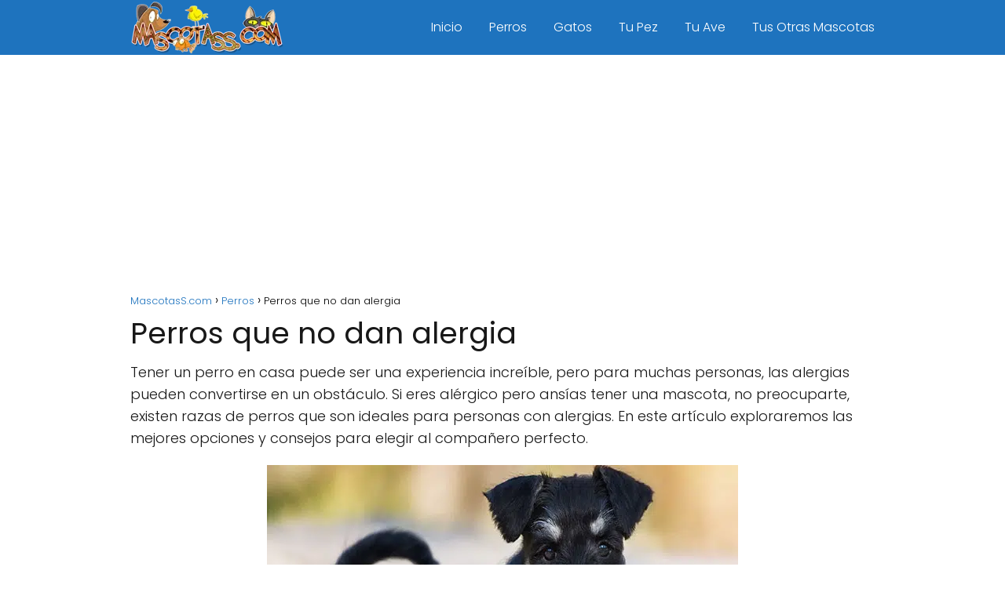

--- FILE ---
content_type: text/html; charset=UTF-8
request_url: https://mascotass.com/como-prevenir-la-alergia-de-los-perro/
body_size: 13816
content:
<!DOCTYPE html>

<html lang="es" prefix="og: https://ogp.me/ns#" >
	
<head>
	
<meta charset="UTF-8">
<meta name="viewport" content="width=device-width, initial-scale=1.0, maximum-scale=2.0">

<!-- Optimización en motores de búsqueda por Rank Math PRO -  https://rankmath.com/ -->
<title>Perros que no dan alergia</title>
<meta name="description" content="Tener un perro en casa puede ser una experiencia increíble, pero para muchas personas, las alergias pueden convertirse en un obstáculo. Si eres alérgico pero"/>
<meta name="robots" content="follow, index, max-snippet:-1, max-video-preview:-1, max-image-preview:large"/>
<link rel="canonical" href="https://mascotass.com/como-prevenir-la-alergia-de-los-perro/" />
<meta property="og:locale" content="es_ES" />
<meta property="og:type" content="article" />
<meta property="og:title" content="Perros que no dan alergia" />
<meta property="og:description" content="Tener un perro en casa puede ser una experiencia increíble, pero para muchas personas, las alergias pueden convertirse en un obstáculo. Si eres alérgico pero" />
<meta property="og:url" content="https://mascotass.com/como-prevenir-la-alergia-de-los-perro/" />
<meta property="og:site_name" content="MascotasS.com" />
<meta property="article:publisher" content="https://www.facebook.com/MascotassWeb/" />
<meta property="article:section" content="Adopta una mascota" />
<meta property="og:updated_time" content="2025-02-21T21:33:13-06:00" />
<meta property="og:image" content="https://mascotass.com/wp-content/uploads/2011/04/Perros-que-no-dan-alergia.png" />
<meta property="og:image:secure_url" content="https://mascotass.com/wp-content/uploads/2011/04/Perros-que-no-dan-alergia.png" />
<meta property="og:image:width" content="200" />
<meta property="og:image:height" content="200" />
<meta property="og:image:alt" content="Perros que no dan alergia" />
<meta property="og:image:type" content="image/png" />
<meta property="article:published_time" content="2019-06-28T07:00:31-06:00" />
<meta property="article:modified_time" content="2025-02-21T21:33:13-06:00" />
<meta name="twitter:card" content="summary_large_image" />
<meta name="twitter:title" content="Perros que no dan alergia" />
<meta name="twitter:description" content="Tener un perro en casa puede ser una experiencia increíble, pero para muchas personas, las alergias pueden convertirse en un obstáculo. Si eres alérgico pero" />
<meta name="twitter:image" content="https://mascotass.com/wp-content/uploads/2011/04/Perros-que-no-dan-alergia.png" />
<meta name="twitter:label1" content="Escrito por" />
<meta name="twitter:data1" content="MascotasS" />
<meta name="twitter:label2" content="Tiempo de lectura" />
<meta name="twitter:data2" content="2 minutos" />
<script type="application/ld+json" class="rank-math-schema-pro">{"@context":"https://schema.org","@graph":[{"@type":["Person","Organization"],"@id":"https://mascotass.com/#person","name":"MascotasS.com","sameAs":["https://www.facebook.com/MascotassWeb/"],"logo":{"@type":"ImageObject","@id":"https://mascotass.com/#logo","url":"https://mascotass.com/wp-content/uploads/2012/11/MascotasS.png","contentUrl":"https://mascotass.com/wp-content/uploads/2012/11/MascotasS.png","caption":"MascotasS.com","inLanguage":"es","width":"195","height":"70"},"image":{"@type":"ImageObject","@id":"https://mascotass.com/#logo","url":"https://mascotass.com/wp-content/uploads/2012/11/MascotasS.png","contentUrl":"https://mascotass.com/wp-content/uploads/2012/11/MascotasS.png","caption":"MascotasS.com","inLanguage":"es","width":"195","height":"70"}},{"@type":"WebSite","@id":"https://mascotass.com/#website","url":"https://mascotass.com","name":"MascotasS.com","publisher":{"@id":"https://mascotass.com/#person"},"inLanguage":"es"},{"@type":"ImageObject","@id":"https://mascotass.com/wp-content/uploads/2011/04/Perros-que-no-dan-alergia.png","url":"https://mascotass.com/wp-content/uploads/2011/04/Perros-que-no-dan-alergia.png","width":"200","height":"200","inLanguage":"es"},{"@type":"WebPage","@id":"https://mascotass.com/como-prevenir-la-alergia-de-los-perro/#webpage","url":"https://mascotass.com/como-prevenir-la-alergia-de-los-perro/","name":"Perros que no dan alergia","datePublished":"2019-06-28T07:00:31-06:00","dateModified":"2025-02-21T21:33:13-06:00","isPartOf":{"@id":"https://mascotass.com/#website"},"primaryImageOfPage":{"@id":"https://mascotass.com/wp-content/uploads/2011/04/Perros-que-no-dan-alergia.png"},"inLanguage":"es"},{"@type":"Person","@id":"https://mascotass.com/author/mascotass/","name":"MascotasS","url":"https://mascotass.com/author/mascotass/","image":{"@type":"ImageObject","@id":"https://secure.gravatar.com/avatar/bc57e6e788e79f2ccf2fab6a3ed77ebba7713577a02600d7b89cc30938f30e2f?s=96&amp;d=wavatar&amp;r=g","url":"https://secure.gravatar.com/avatar/bc57e6e788e79f2ccf2fab6a3ed77ebba7713577a02600d7b89cc30938f30e2f?s=96&amp;d=wavatar&amp;r=g","caption":"MascotasS","inLanguage":"es"},"sameAs":["https://mascotass.com"]},{"@type":"BlogPosting","headline":"Perros que no dan alergia","datePublished":"2019-06-28T07:00:31-06:00","dateModified":"2025-02-21T21:33:13-06:00","author":{"@id":"https://mascotass.com/author/mascotass/","name":"MascotasS"},"publisher":{"@id":"https://mascotass.com/#person"},"description":"Tener un perro en casa puede ser una experiencia incre\u00edble, pero para muchas personas, las alergias pueden convertirse en un obst\u00e1culo. Si eres al\u00e9rgico pero","name":"Perros que no dan alergia","@id":"https://mascotass.com/como-prevenir-la-alergia-de-los-perro/#richSnippet","isPartOf":{"@id":"https://mascotass.com/como-prevenir-la-alergia-de-los-perro/#webpage"},"image":{"@id":"https://mascotass.com/wp-content/uploads/2011/04/Perros-que-no-dan-alergia.png"},"inLanguage":"es","mainEntityOfPage":{"@id":"https://mascotass.com/como-prevenir-la-alergia-de-los-perro/#webpage"}}]}</script>
<!-- /Plugin Rank Math WordPress SEO -->

<link rel='dns-prefetch' href='//www.googletagmanager.com' />
<link rel="alternate" type="application/rss+xml" title="MascotasS.com &raquo; Feed" href="https://mascotass.com/feed/" />
<link rel="alternate" type="application/rss+xml" title="MascotasS.com &raquo; Feed de los comentarios" href="https://mascotass.com/comments/feed/" />
<link rel="alternate" type="application/rss+xml" title="MascotasS.com &raquo; Comentario Perros que no dan alergia del feed" href="https://mascotass.com/como-prevenir-la-alergia-de-los-perro/feed/" />
<link rel="alternate" title="oEmbed (JSON)" type="application/json+oembed" href="https://mascotass.com/wp-json/oembed/1.0/embed?url=https%3A%2F%2Fmascotass.com%2Fcomo-prevenir-la-alergia-de-los-perro%2F" />
<link rel="alternate" title="oEmbed (XML)" type="text/xml+oembed" href="https://mascotass.com/wp-json/oembed/1.0/embed?url=https%3A%2F%2Fmascotass.com%2Fcomo-prevenir-la-alergia-de-los-perro%2F&#038;format=xml" />
<style id='wp-img-auto-sizes-contain-inline-css' type='text/css'>
img:is([sizes=auto i],[sizes^="auto," i]){contain-intrinsic-size:3000px 1500px}
/*# sourceURL=wp-img-auto-sizes-contain-inline-css */
</style>

<style id='classic-theme-styles-inline-css' type='text/css'>
/*! This file is auto-generated */
.wp-block-button__link{color:#fff;background-color:#32373c;border-radius:9999px;box-shadow:none;text-decoration:none;padding:calc(.667em + 2px) calc(1.333em + 2px);font-size:1.125em}.wp-block-file__button{background:#32373c;color:#fff;text-decoration:none}
/*# sourceURL=/wp-includes/css/classic-themes.min.css */
</style>
<link rel='stylesheet' id='asap-style-css' href='https://mascotass.com/wp-content/themes/mascotass/assets/css/main.min.css?ver=02140425' type='text/css' media='all' />
<style id='asap-style-inline-css' type='text/css'>
body {font-family: 'Poppins', sans-serif !important;background: #FFFFFF;font-weight: 300 !important;}h1,h2,h3,h4,h5,h6 {font-family: 'Poppins', sans-serif !important;font-weight: 400;line-height: 1.3;}h1 {color:#181818}h2,h5,h6{color:#181818}h3{color:#181818}h4{color:#181818}.home-categories .article-loop:hover h3,.home-categories .article-loop:hover p {color:#181818 !important;}.grid-container .grid-item h2 {font-family: 'Poppins', sans-serif !important;font-weight: 700;font-size: 25px !important;line-height: 1.3;}.design-3 .grid-container .grid-item h2,.design-3 .grid-container .grid-item h2 {font-size: 25px !important;}.home-categories h2 {font-family: 'Poppins', sans-serif !important;font-weight: 700;font-size: calc(25px - 4px) !important;line-height: 1.3;}.home-categories .featured-post h3 {font-family: 'Poppins', sans-serif !important;font-weight: 700 !important;font-size: 25px !important;line-height: 1.3;}.home-categories .article-loop h3,.home-categories .regular-post h3 {font-family: 'Poppins', sans-serif !important;font-weight: 300 !important;}.home-categories .regular-post h3 {font-size: calc(18px - 1px) !important;}.home-categories .article-loop h3,.design-3 .home-categories .regular-post h3 {font-size: 18px !important;}.article-loop p,.article-loop h2,.article-loop h3,.article-loop h4,.article-loop span.entry-title, .related-posts p,.last-post-sidebar p,.woocommerce-loop-product__title {font-family: 'Poppins', sans-serif !important;font-size: 18px !important;font-weight: 300 !important;}.article-loop-featured p,.article-loop-featured h2,.article-loop-featured h3 {font-family: 'Poppins', sans-serif !important;font-size: 18px !important;font-weight: bold !important;}.article-loop .show-extract p,.article-loop .show-extract span {font-family: 'Poppins', sans-serif !important;font-weight: 300 !important;}.home-categories .content-area .show-extract p {font-size: calc(18px - 2px) !important;}a {color: #1e73be;}.the-content .post-index span,.des-category .post-index span {font-size:18px;}.the-content .post-index li,.the-content .post-index a,.des-category .post-index li,.des-category .post-index a,.comment-respond > p > span > a,.asap-pros-cons-title span,.asap-pros-cons ul li span,.woocommerce #reviews #comments ol.commentlist li .comment-text p,.woocommerce #review_form #respond p,.woocommerce .comment-reply-title,.woocommerce form .form-row label, .woocommerce-page form .form-row label {font-size: calc(18px - 2px);}.content-tags a,.tagcloud a {border:1px solid #1e73be;}.content-tags a:hover,.tagcloud a:hover {color: #1e73be99;}p,.the-content ul li,.the-content ol li,.content-wc ul li.content-wc ol li {color: #181818;font-size: 18px;line-height: 1.6;}.comment-author cite,.primary-sidebar ul li a,.woocommerce ul.products li.product .price,span.asap-author,.content-cluster .show-extract span,.home-categories h2 a {color: #181818;}.comment-body p,#commentform input,#commentform textarea{font-size: calc(18px - 2px);}.social-title,.primary-sidebar ul li a {font-size: calc(18px - 3px);}.breadcrumb a,.breadcrumb span,.woocommerce .woocommerce-breadcrumb {font-size: calc(18px - 5px);}.content-footer p,.content-footer li,.content-footer .widget-bottom-area,.search-header input:not([type=submit]):not([type=radio]):not([type=checkbox]):not([type=file]) {font-size: calc(18px - 4px) !important;}.search-header input:not([type=submit]):not([type=radio]):not([type=checkbox]):not([type=file]) {border:1px solid #FFFFFF26 !important;}h1 {font-size: 38px;}.archive .content-loop h1 {font-size: calc(38px - 2px);}.asap-hero h1 {font-size: 32px;}h2 {font-size: 32px;}h3 {font-size: 28px;}h4 {font-size: 23px;}.site-header,#cookiesbox {background: #1e73be;}.site-header-wc a span.count-number {border:1px solid #FFFFFF;}.content-footer {background: #2471a3;}.comment-respond > p,.area-comentarios ol > p,.error404 .content-loop p + p,.search .content-loop .search-home + p {border-bottom:1px solid #1e73be}.home-categories h2:after {background: #1e73be}.pagination a,.nav-links a,.woocommerce #respond input#submit,.woocommerce a.button, .woocommerce button.button,.woocommerce input.button,.woocommerce #respond input#submit.alt,.woocommerce a.button.alt,.woocommerce button.button.alt,.woocommerce input.button.alt,.wpcf7-form input.wpcf7-submit,.woocommerce-pagination .page-numbers a,.woocommerce-pagination .page-numbers span {background: #1e73be;color: #FFFFFF !important;}.woocommerce div.product .woocommerce-tabs ul.tabs li.active {border-bottom: 2px solid #1e73be;}.pagination a:hover,.nav-links a:hover,.woocommerce-pagination .page-numbers a:hover,.woocommerce-pagination .page-numbers span:hover {background: #1e73beB3;}.woocommerce-pagination .page-numbers .current {background: #FFFFFF;color: #181818 !important;}.article-loop a span.entry-title{color:#181818 !important;}.article-loop a:hover p,.article-loop a:hover h2,.article-loop a:hover h3,.article-loop a:hover span.entry-title,.home-categories-h2 h2 a:hover {color: #1e73be !important;}.article-loop.custom-links a:hover span.entry-title,.asap-loop-horizontal .article-loop a:hover span.entry-title {color: #181818 !important;}#commentform input,#commentform textarea {border: 2px solid #1e73be;font-weight: 300 !important;}.content-loop,.content-loop-design {max-width: 980px;}.site-header-content,.site-header-content-top {max-width: 980px;}.content-footer {max-width: calc(980px - 32px); }.content-footer-social {background: #2471a31A;}.content-single {max-width: 980px;}.content-page {max-width: 980px;}.content-wc {max-width: 980px;}.reply a,.go-top {background: #1e73be;color: #FFFFFF;}.reply a {border: 2px solid #1e73be;}#commentform input[type=submit] {background: #1e73be;color: #FFFFFF;}.site-header a,header,header label,.site-name h1 {color: #FFFFFF;}.content-footer a,.content-footer p,.content-footer .widget-area,.content-footer .widget-content-footer-bottom {color: #FFFFFF;}header .line {background: #FFFFFF;}.site-logo img {max-width: 200px;width:100%;}.content-footer .logo-footer img {max-width: 160px;}.search-header {margin-left: 0px;}.primary-sidebar {width:300px;}p.sidebar-title {font-size:calc(18px + 1px);}.comment-respond > p,.area-comentarios ol > p,.asap-subtitle,.asap-subtitle p {font-size:calc(18px + 2px);}.popular-post-sidebar ol a {color:#181818;font-size:calc(18px - 2px);}.popular-post-sidebar ol li:before,.primary-sidebar div ul li:before {border-color: #1e73be;}.search-form input[type=submit] {background:#1e73be;}.search-form {border:2px solid #1e73be;}.sidebar-title:after {background:#1e73be;}.single-nav .nav-prev a:before, .single-nav .nav-next a:before {border-color:#1e73be;}.single-nav a {color:#181818;font-size:calc(18px - 3px);}.the-content .post-index {border-top:2px solid #1e73be;}.the-content .post-index #show-table {color:#1e73be;font-size: calc(18px - 3px);font-weight: 300;}.the-content .post-index .btn-show {font-size: calc(18px - 3px) !important;}.search-header form {width:200px;}.site-header .site-header-wc svg {stroke:#FFFFFF;}.item-featured {color:#FFFFFF;background:#e88330;}.item-new {color:#FFFFFF;background:#e83030;}.asap-style1.asap-popular ol li:before {border:1px solid #181818;}.asap-style2.asap-popular ol li:before {border:2px solid #1e73be;}.category-filters a.checked .checkbox {background-color: #1e73be; border-color: #1e73be;background-image: url('data:image/svg+xml;charset=UTF-8,<svg viewBox="0 0 16 16" fill="%23FFFFFF" xmlns="http://www.w3.org/2000/svg"><path d="M5.5 11.793l-3.646-3.647.708-.707L5.5 10.379l6.646-6.647.708.707-7.354 7.354z"/></svg>');}.category-filters a:hover .checkbox {border-color: #1e73be;}.design-2 .content-area.latest-post-container,.design-3 .regular-posts {grid-template-columns: repeat(4, 1fr);}.checkbox .check-table svg {stroke:#1e73be;}.article-content {height:196px;}.content-thin .content-cluster .article-content {height:160px !important;}.last-post-sidebar .article-content {height: 140px;margin-bottom: 8px}.related-posts .article-content {height: 120px;}.asap-box-design .related-posts .article-content {min-height:120px !important;}.asap-box-design .content-thin .content-cluster .article-content {heigth:160px !important;min-height:160px !important;}@media (max-width:1050px) { .last-post-sidebar .article-content,.related-posts .article-content {height: 150px !important}}@media (max-width: 480px) {.article-content {height: 180px}}@media (min-width:480px){.asap-box-design .article-content:not(.asap-box-design .last-post-sidebar .article-content) {min-height:196px;}.asap-loop-horizontal .content-thin .asap-columns-1 .content-cluster .article-image,.asap-loop-horizontal .content-thin .asap-columns-1 .content-cluster .article-content {height:100% !important;}.asap-loop-horizontal .asap-columns-1 .article-image:not(.asap-loop-horizontal .last-post-sidebar .asap-columns-1 .article-image), .asap-loop-horizontal .asap-columns-1 .article-content:not(.asap-loop-horizontal .last-post-sidebar .asap-columns-1 .article-content) {height:100% !important;}.asap-loop-horizontal .asap-columns-2 .article-image,.asap-loop-horizontal .asap-columns-2 .article-content,.asap-loop-horizontal .content-thin .asap-columns-2 .content-cluster .article-image,.asap-loop-horizontal .content-thin .asap-columns-2 .content-cluster .article-content {min-height:140px !important;height:100% !important;}.asap-loop-horizontal .asap-columns-3 .article-image,.asap-loop-horizontal .asap-columns-3 .article-content,.asap-loop-horizontal .content-thin .asap-columns-3 .content-cluster .article-image,.asap-loop-horizontal .content-thin .asap-columns-3 .content-cluster .article-content {min-height:120px !important;height:100% !important;}.asap-loop-horizontal .asap-columns-4 .article-image,.asap-loop-horizontal .asap-columns-4 .article-content,.asap-loop-horizontal .content-thin .asap-columns-4 .content-cluster .article-image,.asap-loop-horizontal .content-thin .asap-columns-4.content-cluster .article-content {min-height:100px !important;height:100% !important;}.asap-loop-horizontal .asap-columns-5 .article-image,.asap-loop-horizontal .asap-columns-5 .article-content,.asap-loop-horizontal .content-thin .asap-columns-5 .content-cluster .article-image,.asap-loop-horizontal .content-thin .asap-columns-5 .content-cluster .article-content {min-height:90px !important;height:100% !important;}}.article-loop .article-image,.article-loop a p,.article-loop img,.article-image-featured,input,textarea,a { transition:all .2s; }.article-loop:hover .article-image,.article-loop:hover img{transform:scale(1.05) }.the-content .post-index ul,.the-content .post-index ol {list-style: none;}.the-content .post-index li {margin-left: 14px !important;}.the-content .post-index .classh3, {margin-left:36px !important;}@media(max-width: 480px) {h1, .archive .content-loop h1 {font-size: calc(38px - 8px);}.asap-hero h1 {font-size: calc(32px - 8px);}h2 {font-size: calc(32px - 4px);}h3 {font-size: calc(28px - 4px);}}@media(min-width:1050px) {.content-thin {width: calc(95% - 300px);}#menu>ul {font-size: calc(18px - 2px);} #menu ul .menu-item-has-children:after {border: solid #FFFFFF;border-width: 0 2px 2px 0;}}@media(max-width:1050px) {#menu ul li .sub-menu li a:hover { color:#1e73be !important;}#menu ul>li ul>li>a{font-size: calc(18px - 2px);}} .asap-box-design .last-post-sidebar .article-content { min-height:140px;}.asap-box-design .last-post-sidebar .article-loop {margin-bottom:.85rem !important;} .asap-box-design .last-post-sidebar article:last-child { margin-bottom:2rem !important;}.asap-date-loop {font-size: calc(18px - 5px) !important;text-align:center;}.sticky {top: 22px !important;}.the-content h2:before,.the-content h2 span:before{margin-top: -20px;height: 20px;}header {position:relative !important;}@media (max-width: 1050px) {.content-single,.content-page {padding-top: 0 !important;}.content-loop {padding: 2rem;}.author .content-loop, .category .content-loop {padding: 1rem 2rem 2rem 2rem;}}.content-footer {padding:0;}.content-footer p {margin-bottom:0 !important;}.content-footer .widget-area,.content-footer .widget-bottom-area {margin-bottom: 0rem;padding:1rem;}.content-footer li:first-child:before {content: '';padding: 0;}.content-footer li:before {content: '|';padding: 0 7px 0 5px;color: #fff;opacity: .4;}.content-footer li {list-style-type: none;display: inline;font-size: 15px;}.content-footer .widget-title,.content-footer .widget-bottom-title {display: none;}.content-footer {background: #2471a3;}.content-footer-social {max-width: calc(980px - 32px);}@media (max-width: 1050px) {header label {width: 64px;height: 64px;position: fixed;padding:0;right: 1.5rem;bottom: 6rem;border-radius: 50%;-webkit-box-shadow: 0px 4px 8px 0px rgba(0,0,0,0.5);box-shadow: 0px 4px 8px 0px rgba(0,0,0,0.5);background-color: #fff;-webkit-transition: 300ms ease all;transition: 300ms ease all;z-index:101;display: flex; align-items: center;}.site-header-content {justify-content: center;}.line {background:#282828 !important;}.circle {margin:0 auto;width: 24px;height: 24px;}#menu {top:0;margin-top:0;}}.search-header input {background:#FFFFFF !important;}.search-header button.s-btn,.search-header input::placeholder {color: #484848 !important;opacity:1 !important;}.search-header button.s-btn:hover {opacity:.7 !important;}.search-header input:not([type=submit]):not([type=radio]):not([type=checkbox]):not([type=file]) {border-color: #FFFFFF !important;}@media(min-width:768px) {.design-1 .grid-container .grid-item.item-2 h2,.design-1 .grid-container .grid-item.item-4 h2 {font-size: calc(25px - 8px) !important;}}@media (max-width: 768px) {.woocommerce ul.products[class*="columns-"] li.product,.woocommerce-page ul.products[class*="columns-"] li.product {width: 50% !important;}}
/*# sourceURL=asap-style-inline-css */
</style>
<script type="3aefa5fa1b5a4e5d91d06874-text/javascript" src="https://mascotass.com/wp-includes/js/jquery/jquery.min.js?ver=3.7.1" id="jquery-core-js"></script>
<script type="3aefa5fa1b5a4e5d91d06874-text/javascript" src="https://mascotass.com/wp-includes/js/jquery/jquery-migrate.min.js?ver=3.4.1" id="jquery-migrate-js"></script>

<!-- Fragmento de código de la etiqueta de Google (gtag.js) añadida por Site Kit -->
<!-- Fragmento de código de Google Analytics añadido por Site Kit -->
<script type="3aefa5fa1b5a4e5d91d06874-text/javascript" src="https://www.googletagmanager.com/gtag/js?id=GT-WR9FWPV" id="google_gtagjs-js" async></script>
<script type="3aefa5fa1b5a4e5d91d06874-text/javascript" id="google_gtagjs-js-after">
/* <![CDATA[ */
window.dataLayer = window.dataLayer || [];function gtag(){dataLayer.push(arguments);}
gtag("set","linker",{"domains":["mascotass.com"]});
gtag("js", new Date());
gtag("set", "developer_id.dZTNiMT", true);
gtag("config", "GT-WR9FWPV");
//# sourceURL=google_gtagjs-js-after
/* ]]> */
</script>

<link rel='shortlink' href='https://mascotass.com/?p=8853' />

	<style>
/* Estilos base */
.woocommerce-tabs .enlazatom-content {margin-top:3rem !important;}
.enlazatom-content {margin-bottom:3rem;margin-top:1rem;}
.enlazatom-content div.enlazatom-a-plane {margin:16px 0;}
.enlazatom-show-plane {margin-top: 22px;margin-bottom: 22px;}
.enlazatom-show-plane div {display: inline !important;}
.enlazatom-show-plane span, span.enlazatom-title-box {font-weight: bold;}
.enlazatom-title-box {font-weight:bold;margin-bottom:16px !important;display: block;}

/* Estilos base de enlaces */
.enlazatom-show-box span, .enlazatom-show-plane span, .enlazatom-show-plane a, 
.enlazatom-a-plane a, span.enlazatom-title-box, a.enlazatom-a-plane {
	font-size:17px;
	word-break: break-word;
}

.enlazatom-show-box {
	background:#fafafa !important;
	color:#181818 !important;
	border-radius:5px !important;
	display:flex;
	overflow:hidden !important;
	margin-bottom:22px;
	align-items: center;
	padding:0 1rem 0 0;
	line-height:1.4;
	position:relative;
	text-decoration:none !important;
	transition: all 0.3s ease;
	box-shadow:0 2px 4px rgba(0,0,0,15%);	padding-right:90px !important;}

.enlazatom-show-box:hover {
	background:#fafafaB3 !important;
	text-decoration:none;
}

.enlazatom-show-box span {padding:20px;}

.enlazatom-show-box img {
	max-width:100px;
	border:none !important;
	margin-right:5px;
}

/* Botón CTA */
.enlazatom-show-box div.btn {
	background:#eaeaea !important;
	border: none;
	font-weight: 700;
	width: 80px;
	height: 100%;
	min-height:60px;
	position: absolute;
	right: 0;
	top: 0;
	text-align:center;
	display: flex;
	align-items: center;
	justify-content: center;
}

.enlazatom-show-box:hover div.btn {
	background:#eaeaeaB3 !important;
}

.chevron::before {
	border-style: solid;
	border-width: 0.25em 0.25em 0 0;
	content: '';
	display: inline-block;
	height: 0.45em;
	position: relative;
	transform: rotate(-45deg);
	width: 0.45em;
	margin-left:-2px;
	color:#181818 !important;
}

.chevron.right:before {
	left: 0;
	transform: rotate(45deg);
}

/* ========================================
   ESTILO: CARD VERTICAL
   ======================================== */
/* Grid para las cards */
.enlazatom-content.enlazatom-grid-cards {
	display: grid;
	grid-template-columns: repeat(3, 1fr);
	gap: 24px;
	margin-bottom: 3rem;
}

.enlazatom-show-box.enlazatom-style-card {
	flex-direction: column;
	max-width: 100%;
	width: 100%;
	padding: 0 !important;
	transition: transform 0.3s ease, box-shadow 0.3s ease;
}

.enlazatom-show-box.enlazatom-style-card:hover {
	transform: translateY(-5px);
	box-shadow: 0 10px 25px rgba(0,0,0,0.2) !important;
}

.enlazatom-show-box.enlazatom-style-card img {
	max-width: 100%;
	width: 100%;
	height: 200px;
	object-fit: cover;
	margin: 0 !important;
	border-radius: 5px 5px 0 0;
}

.enlazatom-show-box.enlazatom-style-card span {
	padding: 20px;
	text-align: center;
	flex: 1;
	display: block;
}

.enlazatom-show-box.enlazatom-style-card div.btn {
	position: relative;
	width: 100%;
	height: 50px;
	min-height: 50px;
	border-radius: 0 0 5px 5px;
	font-size: 14px;
	display: flex !important;
	align-items: center;
	justify-content: center;
	gap: 8px;
	padding: 0 20px;
}

.enlazatom-show-box.enlazatom-style-card div.btn::before {
	content: 'Ver más';
	font-weight: 600;
}

.enlazatom-show-box.enlazatom-style-card div.btn .chevron {
	display: none; /* Ocultar chevron en Card Vertical */
}

/* ========================================
   ESTILO: MODERN BADGE
   ======================================== */
.enlazatom-show-box.enlazatom-style-badge {
	padding: 24px !important;
	border-left: 5px solid #eaeaea;
	position: relative;
	overflow: visible !important;
	transition: all 0.3s ease;
	background: linear-gradient(135deg, #fafafa 0%, #fafafaE6 100%) !important;
}

.enlazatom-show-box.enlazatom-style-badge::before {
	content: '★ Relacionado';
	position: absolute;
	top: 12px;
	right: 12px;
	background: #eaeaea;
	color: #181818;
	padding: 5px 14px;
	border-radius: 20px;
	font-size: 11px;
	font-weight: bold;
	text-transform: uppercase;
	letter-spacing: 0.8px;
}

.enlazatom-show-box.enlazatom-style-badge:hover {
	border-left-width: 8px;
	padding-left: 21px !important;
	box-shadow: 0 6px 16px rgba(0,0,0,0.15) !important;
}

.enlazatom-show-box.enlazatom-style-badge img {
	width: 90px;
	height: 90px;
	border-radius: 50%;
	object-fit: cover;
	border: 3px solid #eaeaea;
	margin-right: 15px !important;
}

.enlazatom-show-box.enlazatom-style-badge span {
	padding-right: 120px; /* Espacio para el badge */
}

.enlazatom-show-box.enlazatom-style-badge div.btn {
	display: none !important; /* Badge no usa botón tradicional */
}

/* Responsive */
@media (max-width:768px) {
	.enlazatom-disable-image-mobile img, 
	.enlazatom-disable-cta-mobile .btn {
		display:none !important;
	}
	.enlazatom-show-box.enlazatom-disable-cta-mobile {
		padding-right: 20px !important;
	}
	/* Grid cards responsive: 1 columna en mobile */
	.enlazatom-content.enlazatom-grid-cards {
		grid-template-columns: 1fr;
	}
	.enlazatom-show-box.enlazatom-style-card {
		max-width: 100%;
	}
	.enlazatom-show-box.enlazatom-style-badge span {
		padding-right: 20px;
	}
	.enlazatom-show-box.enlazatom-style-badge::before {
		position: static;
		display: block;
		margin-bottom: 10px;
		width: fit-content;
	}
}

@media (min-width:769px) and (max-width:1024px) {
	/* Tablets: reducir a 2 columnas si tiene más */
	.enlazatom-content.enlazatom-grid-cards {
		grid-template-columns: repeat(2, 1fr);
	}
}
</style>

		<meta name="generator" content="Site Kit by Google 1.170.0" /><meta name="theme-color" content="#1e73be"><link rel="preload" as="image" href="https://mascotass.com/wp-content/uploads/2011/04/Perros-que-no-dan-alergia.png" imagesrcset="https://mascotass.com/wp-content/uploads/2011/04/Perros-que-no-dan-alergia.png.webp 200w, https://mascotass.com/wp-content/uploads/2011/04/Perros-que-no-dan-alergia-150x150.png.webp 150w" imagesizes="(max-width: 200px) 100vw, 200px" /><style>@font-face {
            font-family: "Poppins";
            font-style: normal;
            font-weight: 300;
            src: local(""),
            url("https://mascotass.com/wp-content/themes/mascotass/assets/fonts/poppins-300.woff2") format("woff2"),
            url("https://mascotass.com/wp-content/themes/mascotass/assets/fonts/poppins-300.woff") format("woff");
            font-display: swap;
        } @font-face {
            font-family: "Poppins";
            font-style: normal;
            font-weight: 700;
            src: local(""),
            url("https://mascotass.com/wp-content/themes/mascotass/assets/fonts/poppins-700.woff2") format("woff2"),
            url("https://mascotass.com/wp-content/themes/mascotass/assets/fonts/poppins-700.woff") format("woff");
            font-display: swap;
        } @font-face {
            font-family: "Poppins";
            font-style: normal;
            font-weight: 400;
            src: local(""),
            url("https://mascotass.com/wp-content/themes/mascotass/assets/fonts/poppins-400.woff2") format("woff2"),
            url("https://mascotass.com/wp-content/themes/mascotass/assets/fonts/poppins-400.woff") format("woff");
            font-display: swap;
        } </style>


    <!-- Schema: Organization -->
    
        <script type="application/ld+json">
    	{"@context":"http:\/\/schema.org","@type":"Organization","name":"MascotasS.com","alternateName":"Tu portal de Mascotas","url":"https:\/\/mascotass.com","logo":"https:\/\/mascotass.com\/wp-content\/uploads\/2012\/11\/MascotasS.png"}    </script>
    

    <!-- Schema: Article -->
                    <script type="application/ld+json">
            {"@context":"https:\/\/schema.org","@type":"Article","mainEntityOfPage":{"@type":"WebPage","@id":"https:\/\/mascotass.com\/como-prevenir-la-alergia-de-los-perro\/"},"headline":"Perros que no dan alergia","image":{"@type":"ImageObject","url":"https:\/\/mascotass.com\/wp-content\/uploads\/2011\/04\/Perros-que-no-dan-alergia.png"},"author":{"@type":"Person","name":"MascotasS","sameAs":"https:\/\/mascotass.com\/author\/mascotass\/"},"publisher":{"@type":"Organization","name":"MascotasS.com","logo":{"@type":"ImageObject","url":"https:\/\/mascotass.com\/wp-content\/uploads\/2012\/11\/MascotasS.png"}},"datePublished":"2019-06-28T07:00:31-06:00","dateModified":"2025-02-21T21:33:13-06:00"}        </script>
    


    <!-- Schema: Search -->
    
            <script type="application/ld+json">
            {"@context":"https:\/\/schema.org","@type":"WebSite","url":"https:\/\/mascotass.com","potentialAction":{"@type":"SearchAction","target":{"@type":"EntryPoint","urlTemplate":"https:\/\/mascotass.com\/?s={s}"},"query-input":"required name=s"}}        </script>
    



    <!-- Schema: Video -->
    
<script async src="https://pagead2.googlesyndication.com/pagead/js/adsbygoogle.js?client=ca-pub-4317965851485746" crossorigin="anonymous" type="3aefa5fa1b5a4e5d91d06874-text/javascript"></script><link rel="icon" href="https://mascotass.com/wp-content/uploads/2012/11/cropped-MascotasS-32x32.png" sizes="32x32" />
<link rel="icon" href="https://mascotass.com/wp-content/uploads/2012/11/cropped-MascotasS-192x192.png" sizes="192x192" />
<link rel="apple-touch-icon" href="https://mascotass.com/wp-content/uploads/2012/11/cropped-MascotasS-180x180.png" />
<meta name="msapplication-TileImage" content="https://mascotass.com/wp-content/uploads/2012/11/cropped-MascotasS-270x270.png" />
<style id='global-styles-inline-css' type='text/css'>
:root{--wp--preset--aspect-ratio--square: 1;--wp--preset--aspect-ratio--4-3: 4/3;--wp--preset--aspect-ratio--3-4: 3/4;--wp--preset--aspect-ratio--3-2: 3/2;--wp--preset--aspect-ratio--2-3: 2/3;--wp--preset--aspect-ratio--16-9: 16/9;--wp--preset--aspect-ratio--9-16: 9/16;--wp--preset--color--black: #000000;--wp--preset--color--cyan-bluish-gray: #abb8c3;--wp--preset--color--white: #ffffff;--wp--preset--color--pale-pink: #f78da7;--wp--preset--color--vivid-red: #cf2e2e;--wp--preset--color--luminous-vivid-orange: #ff6900;--wp--preset--color--luminous-vivid-amber: #fcb900;--wp--preset--color--light-green-cyan: #7bdcb5;--wp--preset--color--vivid-green-cyan: #00d084;--wp--preset--color--pale-cyan-blue: #8ed1fc;--wp--preset--color--vivid-cyan-blue: #0693e3;--wp--preset--color--vivid-purple: #9b51e0;--wp--preset--gradient--vivid-cyan-blue-to-vivid-purple: linear-gradient(135deg,rgb(6,147,227) 0%,rgb(155,81,224) 100%);--wp--preset--gradient--light-green-cyan-to-vivid-green-cyan: linear-gradient(135deg,rgb(122,220,180) 0%,rgb(0,208,130) 100%);--wp--preset--gradient--luminous-vivid-amber-to-luminous-vivid-orange: linear-gradient(135deg,rgb(252,185,0) 0%,rgb(255,105,0) 100%);--wp--preset--gradient--luminous-vivid-orange-to-vivid-red: linear-gradient(135deg,rgb(255,105,0) 0%,rgb(207,46,46) 100%);--wp--preset--gradient--very-light-gray-to-cyan-bluish-gray: linear-gradient(135deg,rgb(238,238,238) 0%,rgb(169,184,195) 100%);--wp--preset--gradient--cool-to-warm-spectrum: linear-gradient(135deg,rgb(74,234,220) 0%,rgb(151,120,209) 20%,rgb(207,42,186) 40%,rgb(238,44,130) 60%,rgb(251,105,98) 80%,rgb(254,248,76) 100%);--wp--preset--gradient--blush-light-purple: linear-gradient(135deg,rgb(255,206,236) 0%,rgb(152,150,240) 100%);--wp--preset--gradient--blush-bordeaux: linear-gradient(135deg,rgb(254,205,165) 0%,rgb(254,45,45) 50%,rgb(107,0,62) 100%);--wp--preset--gradient--luminous-dusk: linear-gradient(135deg,rgb(255,203,112) 0%,rgb(199,81,192) 50%,rgb(65,88,208) 100%);--wp--preset--gradient--pale-ocean: linear-gradient(135deg,rgb(255,245,203) 0%,rgb(182,227,212) 50%,rgb(51,167,181) 100%);--wp--preset--gradient--electric-grass: linear-gradient(135deg,rgb(202,248,128) 0%,rgb(113,206,126) 100%);--wp--preset--gradient--midnight: linear-gradient(135deg,rgb(2,3,129) 0%,rgb(40,116,252) 100%);--wp--preset--font-size--small: 13px;--wp--preset--font-size--medium: 20px;--wp--preset--font-size--large: 36px;--wp--preset--font-size--x-large: 42px;--wp--preset--spacing--20: 0.44rem;--wp--preset--spacing--30: 0.67rem;--wp--preset--spacing--40: 1rem;--wp--preset--spacing--50: 1.5rem;--wp--preset--spacing--60: 2.25rem;--wp--preset--spacing--70: 3.38rem;--wp--preset--spacing--80: 5.06rem;--wp--preset--shadow--natural: 6px 6px 9px rgba(0, 0, 0, 0.2);--wp--preset--shadow--deep: 12px 12px 50px rgba(0, 0, 0, 0.4);--wp--preset--shadow--sharp: 6px 6px 0px rgba(0, 0, 0, 0.2);--wp--preset--shadow--outlined: 6px 6px 0px -3px rgb(255, 255, 255), 6px 6px rgb(0, 0, 0);--wp--preset--shadow--crisp: 6px 6px 0px rgb(0, 0, 0);}:where(.is-layout-flex){gap: 0.5em;}:where(.is-layout-grid){gap: 0.5em;}body .is-layout-flex{display: flex;}.is-layout-flex{flex-wrap: wrap;align-items: center;}.is-layout-flex > :is(*, div){margin: 0;}body .is-layout-grid{display: grid;}.is-layout-grid > :is(*, div){margin: 0;}:where(.wp-block-columns.is-layout-flex){gap: 2em;}:where(.wp-block-columns.is-layout-grid){gap: 2em;}:where(.wp-block-post-template.is-layout-flex){gap: 1.25em;}:where(.wp-block-post-template.is-layout-grid){gap: 1.25em;}.has-black-color{color: var(--wp--preset--color--black) !important;}.has-cyan-bluish-gray-color{color: var(--wp--preset--color--cyan-bluish-gray) !important;}.has-white-color{color: var(--wp--preset--color--white) !important;}.has-pale-pink-color{color: var(--wp--preset--color--pale-pink) !important;}.has-vivid-red-color{color: var(--wp--preset--color--vivid-red) !important;}.has-luminous-vivid-orange-color{color: var(--wp--preset--color--luminous-vivid-orange) !important;}.has-luminous-vivid-amber-color{color: var(--wp--preset--color--luminous-vivid-amber) !important;}.has-light-green-cyan-color{color: var(--wp--preset--color--light-green-cyan) !important;}.has-vivid-green-cyan-color{color: var(--wp--preset--color--vivid-green-cyan) !important;}.has-pale-cyan-blue-color{color: var(--wp--preset--color--pale-cyan-blue) !important;}.has-vivid-cyan-blue-color{color: var(--wp--preset--color--vivid-cyan-blue) !important;}.has-vivid-purple-color{color: var(--wp--preset--color--vivid-purple) !important;}.has-black-background-color{background-color: var(--wp--preset--color--black) !important;}.has-cyan-bluish-gray-background-color{background-color: var(--wp--preset--color--cyan-bluish-gray) !important;}.has-white-background-color{background-color: var(--wp--preset--color--white) !important;}.has-pale-pink-background-color{background-color: var(--wp--preset--color--pale-pink) !important;}.has-vivid-red-background-color{background-color: var(--wp--preset--color--vivid-red) !important;}.has-luminous-vivid-orange-background-color{background-color: var(--wp--preset--color--luminous-vivid-orange) !important;}.has-luminous-vivid-amber-background-color{background-color: var(--wp--preset--color--luminous-vivid-amber) !important;}.has-light-green-cyan-background-color{background-color: var(--wp--preset--color--light-green-cyan) !important;}.has-vivid-green-cyan-background-color{background-color: var(--wp--preset--color--vivid-green-cyan) !important;}.has-pale-cyan-blue-background-color{background-color: var(--wp--preset--color--pale-cyan-blue) !important;}.has-vivid-cyan-blue-background-color{background-color: var(--wp--preset--color--vivid-cyan-blue) !important;}.has-vivid-purple-background-color{background-color: var(--wp--preset--color--vivid-purple) !important;}.has-black-border-color{border-color: var(--wp--preset--color--black) !important;}.has-cyan-bluish-gray-border-color{border-color: var(--wp--preset--color--cyan-bluish-gray) !important;}.has-white-border-color{border-color: var(--wp--preset--color--white) !important;}.has-pale-pink-border-color{border-color: var(--wp--preset--color--pale-pink) !important;}.has-vivid-red-border-color{border-color: var(--wp--preset--color--vivid-red) !important;}.has-luminous-vivid-orange-border-color{border-color: var(--wp--preset--color--luminous-vivid-orange) !important;}.has-luminous-vivid-amber-border-color{border-color: var(--wp--preset--color--luminous-vivid-amber) !important;}.has-light-green-cyan-border-color{border-color: var(--wp--preset--color--light-green-cyan) !important;}.has-vivid-green-cyan-border-color{border-color: var(--wp--preset--color--vivid-green-cyan) !important;}.has-pale-cyan-blue-border-color{border-color: var(--wp--preset--color--pale-cyan-blue) !important;}.has-vivid-cyan-blue-border-color{border-color: var(--wp--preset--color--vivid-cyan-blue) !important;}.has-vivid-purple-border-color{border-color: var(--wp--preset--color--vivid-purple) !important;}.has-vivid-cyan-blue-to-vivid-purple-gradient-background{background: var(--wp--preset--gradient--vivid-cyan-blue-to-vivid-purple) !important;}.has-light-green-cyan-to-vivid-green-cyan-gradient-background{background: var(--wp--preset--gradient--light-green-cyan-to-vivid-green-cyan) !important;}.has-luminous-vivid-amber-to-luminous-vivid-orange-gradient-background{background: var(--wp--preset--gradient--luminous-vivid-amber-to-luminous-vivid-orange) !important;}.has-luminous-vivid-orange-to-vivid-red-gradient-background{background: var(--wp--preset--gradient--luminous-vivid-orange-to-vivid-red) !important;}.has-very-light-gray-to-cyan-bluish-gray-gradient-background{background: var(--wp--preset--gradient--very-light-gray-to-cyan-bluish-gray) !important;}.has-cool-to-warm-spectrum-gradient-background{background: var(--wp--preset--gradient--cool-to-warm-spectrum) !important;}.has-blush-light-purple-gradient-background{background: var(--wp--preset--gradient--blush-light-purple) !important;}.has-blush-bordeaux-gradient-background{background: var(--wp--preset--gradient--blush-bordeaux) !important;}.has-luminous-dusk-gradient-background{background: var(--wp--preset--gradient--luminous-dusk) !important;}.has-pale-ocean-gradient-background{background: var(--wp--preset--gradient--pale-ocean) !important;}.has-electric-grass-gradient-background{background: var(--wp--preset--gradient--electric-grass) !important;}.has-midnight-gradient-background{background: var(--wp--preset--gradient--midnight) !important;}.has-small-font-size{font-size: var(--wp--preset--font-size--small) !important;}.has-medium-font-size{font-size: var(--wp--preset--font-size--medium) !important;}.has-large-font-size{font-size: var(--wp--preset--font-size--large) !important;}.has-x-large-font-size{font-size: var(--wp--preset--font-size--x-large) !important;}
/*# sourceURL=global-styles-inline-css */
</style>
</head>
	
<body class="wp-singular single postid-8853 wp-theme-mascotass">
	
	
	

	
<header class="site-header">

	<div class="site-header-content">
		
				
		
	
		<div class="site-logo"><a href="https://mascotass.com/" class="custom-logo-link" rel="home"><img width="195" height="70" src="https://mascotass.com/wp-content/uploads/2012/11/MascotasS.png.webp" class="custom-logo" alt="MascotasS.com" decoding="async" /></a></div>

		

			
			
						
			
		
		

<div>
	
		
	<input type="checkbox" id="btn-menu" />
	
	<label id="nav-icon" for="btn-menu">

		<div class="circle nav-icon">

			<span class="line top"></span>
			<span class="line middle"></span>
			<span class="line bottom"></span>

		</div>
		
	</label>
	
	
	<nav id="menu" itemscope="itemscope" itemtype="http://schema.org/SiteNavigationElement" role="navigation"  >
		
		
		<div class="search-responsive">

			<form action="https://mascotass.com/" method="get">
				
				<input autocomplete="off" id="search-menu" placeholder="Buscar" value="" name="s" required>
				
												
				<button class="s-btn" type="submit" aria-label="Buscar">
					<svg xmlns="http://www.w3.org/2000/svg" viewBox="0 0 24 24">
						<circle cx="11" cy="11" r="8"></circle>
						<line x1="21" y1="21" x2="16.65" y2="16.65"></line>
					</svg>
				</button>
				
			</form>	

		</div>

		
		<ul id="menu-mascotass" class="header-menu"><li id="menu-item-9383" class="menu-item menu-item-type-custom menu-item-object-custom menu-item-home menu-item-9383"><a href="https://mascotass.com/" itemprop="url">Inicio</a></li>
<li id="menu-item-26276" class="menu-item menu-item-type-taxonomy menu-item-object-category current-post-ancestor current-menu-parent current-post-parent menu-item-26276"><a href="https://mascotass.com/category/perros/" itemprop="url">Perros</a></li>
<li id="menu-item-26277" class="menu-item menu-item-type-taxonomy menu-item-object-category current-post-ancestor current-menu-parent current-post-parent menu-item-26277"><a href="https://mascotass.com/category/gatos/" itemprop="url">Gatos</a></li>
<li id="menu-item-9388" class="menu-item menu-item-type-post_type menu-item-object-page menu-item-9388"><a href="https://mascotass.com/tu-pez/" itemprop="url">Tu Pez</a></li>
<li id="menu-item-9385" class="menu-item menu-item-type-post_type menu-item-object-page menu-item-9385"><a href="https://mascotass.com/tu-ave/" itemprop="url">Tu Ave</a></li>
<li id="menu-item-9389" class="menu-item menu-item-type-post_type menu-item-object-page menu-item-9389"><a href="https://mascotass.com/tus-otras-mascotas/" itemprop="url">Tus Otras Mascotas</a></li>
</ul>		
				
	</nav> 
	
</div>					
	</div>
	
</header>



<main class="content-single">
	
			
			
		
					
	<article class="article-full">
				
		
		

	
	
		
		<div role="navigation" aria-label="Breadcrumbs" class="breadcrumb-trail breadcrumbs" itemprop="breadcrumb"><ul class="breadcrumb" itemscope itemtype="http://schema.org/BreadcrumbList"><meta name="numberOfItems" content="3" /><meta name="itemListOrder" content="Ascending" /><li itemprop="itemListElement" itemscope itemtype="http://schema.org/ListItem" class="trail-item trail-begin"><a href="https://mascotass.com/" rel="home" itemprop="item"><span itemprop="name">MascotasS.com</span></a><meta itemprop="position" content="1" /></li><li itemprop="itemListElement" itemscope itemtype="http://schema.org/ListItem" class="trail-item"><a href="https://mascotass.com/category/perros/" itemprop="item"><span itemprop="name">Perros</span></a><meta itemprop="position" content="2" /></li><li itemprop="itemListElement" itemscope itemtype="http://schema.org/ListItem" class="trail-item trail-end"><span itemprop="name">Perros que no dan alergia</span><meta itemprop="position" content="3" /></li></ul></div>
				    <h1>Perros que no dan alergia</h1>
		
			
		
		
		
					

	

	
	
	

	
	

	

		
		
		
			
		

	
	<div class="the-content">
	
	<p>Tener un perro en casa puede ser una experiencia increíble, pero para muchas personas, las alergias pueden convertirse en un obstáculo. Si eres alérgico pero ansías tener una mascota, no preocuparte, existen razas de perros que son ideales para personas con alergias. En este artículo exploraremos las mejores opciones y consejos para elegir al compañero perfecto.</p>
<div style="text-align: center;">
        <img loading="lazy" decoding="async" src="https://mascotass.com/wp-content/uploads/2011/04/Perros-que-no-dan-alergia-1.png.webp" alt="Perros Hipoalergénicos" width="600" height="398" title="Perros que no dan alergia">
    </div>
<div class="post-index"><span>Índice<span class="btn-show"><label class="checkbox"><input type="checkbox"/ ><span class="check-table" ><svg xmlns="http://www.w3.org/2000/svg" viewBox="0 0 24 24"><path stroke="none" d="M0 0h24v24H0z" fill="none"/><polyline points="6 15 12 9 18 15" /></svg></span></label></span></span>																<ul  id="index-table" >
						
																<li>
												<a href="#[base64]" title="¿Por qué algunas personas son alérgicas a los perros?Las alergias a los perros se producen principalmente debido a la caspa, que son pequeñas escamas de piel que se desprenden. Estas partículas, junto con el pelo suelto, se convierten en alérgenos que pueden causar reacciones adversas como congestión nasal, picazón en los ojos y estornudos. Aunque no hay perros 100% libres de alergias, algunas razas producen menos caspa y pelo, lo que las hace más seguras para personas con alergias.">¿Por qué algunas personas son alérgicas a los perros?Las alergias a los perros se producen principalmente debido a la caspa, que son pequeñas escamas de piel que se desprenden. Estas partículas, junto con el pelo suelto, se convierten en alérgenos que pueden causar reacciones adversas como congestión nasal, picazón en los ojos y estornudos. Aunque no hay perros 100% libres de alergias, algunas razas producen menos caspa y pelo, lo que las hace más seguras para personas con alergias.</a>
																																				<ul >
						
																<li>
												<a href="#caracteristicas_de_los_perros_hipoalergenicos" title="Características de los perros hipoalergénicos">Características de los perros hipoalergénicos</a>
																		</li>
																						</ul>
																																									</li>
																														<li>
												<a href="#razas_de_perros_que_no_dan_alergia_las_mejores_opciones" title="Razas de perros que no dan alergia: Las mejores opciones">Razas de perros que no dan alergia: Las mejores opciones</a>
																																				<ul >
						
																<li>
												<a href="#1_bichon_frise" title="1. Bichon Frise">1. Bichon Frise</a>
																		</li>
																														<li>
												<a href="#2_crestado_chino" title="2. Crestado Chino">2. Crestado Chino</a>
																		</li>
																														<li>
												<a href="#3_maltes" title="3. Maltes">3. Maltes</a>
																		</li>
																														<li>
												<a href="#4_caniche_toy_poodle_toy_" title="4. Caniche Toy (Poodle Toy)">4. Caniche Toy (Poodle Toy)</a>
																		</li>
																														<li>
												<a href="#5_schnauzer_miniatura" title="5. Schnauzer Miniatura">5. Schnauzer Miniatura</a>
																		</li>
																						</ul>
																																									</li>
																														<li>
												<a href="#como_reducir_los_sintomas_de_alergia_con_perros" title="Cómo reducir los síntomas de alergia con perros">Cómo reducir los síntomas de alergia con perros</a>
																																				<ul >
						
																<li>
												<a href="#preguntas_frecuentes" title="Preguntas Frecuentes">Preguntas Frecuentes</a>
																		</li>
																						</ul>
																																									</li>
																						</ul>
												</div><h2><span id="[base64]">¿Por qué algunas personas son alérgicas a los perros?Las alergias a los perros se producen principalmente debido a la <strong>caspa</strong>, que son pequeñas escamas de piel que se desprenden. Estas partículas, junto con el pelo suelto, se convierten en alérgenos que pueden causar reacciones adversas como congestión nasal, picazón en los ojos y estornudos. Aunque no hay perros 100% libres de alergias, algunas razas producen menos caspa y pelo, lo que las hace más seguras para personas con alergias.</span></h2>
<h3><span id="caracteristicas_de_los_perros_hipoalergenicos">Características de los perros hipoalergénicos</span></h3>
<p>Los perros que no causan alergias suelen compartir ciertas características:</p>
<ul>
<li>Pelo rizado o en espiral que retiene la caspa y reduce la cantidad de pelos sueltos.</li>
<li>Piel con menos secreción de caspa.</li>
<li>Bajísima caída de pelo.</li>
</ul>
<h2><span id="razas_de_perros_que_no_dan_alergia_las_mejores_opciones">Razas de perros que no dan alergia: Las mejores opciones</span></h2>
<h3><span id="1_bichon_frise">1. Bichon Frise</span></h3>
<p>El Bichon Frise es un perro pequeño y juguetón, conocido por su pelo rizado y suave. Su pelaje require aseo regular, pero no deja caída, lo que lo hace ideal para alérgicos.</p>
<h3><span id="2_crestado_chino">2. Crestado Chino</span></h3>
<p>El Crestado Chino es único por su cresta de pelo en la cabeza y carencia casi total de vello corporal. Siendo una raza casi sin pelo, es una excelente opción para aquellos con alergias graves.</p>
<h3><span id="3_maltes">3. Maltes</span></h3>
<p>El Maltés, con su hermoso abrigo blanco, produce muy poca caspa. Aunque necesita cuidados regulares, es una raza muy popular entre las personas alérgicas.</p>
<h3><span id="4_caniche_toy_poodle_toy_">4. Caniche Toy (Poodle Toy)</span></h3>
<p>Este Poodle de pequeño tamaño es conocido por su inteligencia y pelo rizado que no cae. Su pelaje require esquilado regular, pero su bajo nivel de caspa lo hace ideal para hogares con alergias.</p>
<h3><span id="5_schnauzer_miniatura">5. Schnauzer Miniatura</span></h3>
<p>El Schnauzer Miniatura es un perro enérgico y amable, con un pelaje doble que produce menos caspa que muchas otras razas. Su bajo mantenimiento lo hace una buena opción para familias.</p>
<h2><span id="como_reducir_los_sintomas_de_alergia_con_perros">Cómo reducir los síntomas de alergia con perros</span></h2>
<ul>
<li><strong>Baño regular:</strong> Lavar regularmente al perro reduce la caspa y los alérgenos.</li>
<li><strong>Limpieza del hogar:</strong> Aspirar y limpiar superficies ayudan a eliminar los alérgenos presentes en el ambiente.</li>
<li><strong>Uso de shampoos específicos:</strong> Algunos shampoos reducen la caspa y los alérgenos.</li>
</ul>
<h3><span id="preguntas_frecuentes">Preguntas Frecuentes</span></h3>
<div class="faq">
<h4>¿Existen perros 100% hipoalergénicos?</h4>
<p>No. Aunque ciertas razas producen menos caspa, no hay perros completamente libres de alergias. Las personas con alergias deben pasar tiempo con la raza antes de adoptar para asegurarse de que funcionan para ellos.</p>
<h4>¿Cómo sé qué raza es la mejor para mí?</h4>
<p>Investiga las características de cada raza y considera tu estilo de vida. Puedes pasar tiempo con amigos que tengan esa raza o hablar con un veterinario o un criador de confianza.</p>
<h4>¿El pelaje es el único factor que causa alergias?</h4>
<p>No. Además del pelaje y la caspa, también se producen proteínas en la saliva y la orina de los perros que pueden actuar como alérgenos. Por lo tanto, es crucial conhecer bien la raza antes de comprometerse.</p>
</p></div>
<p>Si estás considerando traer un nuevo compañero a casa, visita <a href="https://mascotass.com">Mascotass.com</a> para explorar más razas de perros y consejos para dueños de mascotas.</p>
<div class="enlazatom-content"><a href="https://mascotass.com/educacion-de-cachorros/"  class="enlazatom-show-box enlazatom-style-horizontal"><img src="https://mascotass.com/wp-content/uploads/2011/04/La-educacion-del-labrador-retriever-1.png.webp" width="150" height="150" alt="La educación del labrador retriever" /><span>La educación del labrador retriever</span><div class="btn"><span class="chevron right"></span></div></a><a href="https://mascotass.com/perro-jack-russell-terrier-caracteristicas/"  class="enlazatom-show-box enlazatom-style-horizontal"><img src="https://mascotass.com/wp-content/uploads/2019/07/Jack-Russell-Terrier-caracteristicas.png.webp" width="150" height="150" alt="Perro Jack Russell Terrier características" /><span>Perro Jack Russell Terrier características</span><div class="btn"><span class="chevron right"></span></div></a><a href="https://mascotass.com/comportamiento-del-perro-chihuahua/"  class="enlazatom-show-box enlazatom-style-horizontal"><img src="https://mascotass.com/wp-content/uploads/2019/07/Como-es-el-comportamiento-del-perro-chihuahua-2.png.webp" width="150" height="150" alt="Comportamiento del perro chihuahua" /><span>Comportamiento del perro chihuahua</span><div class="btn"><span class="chevron right"></span></div></a></div>				
	
	</div>

	
	
<div id="comentarios" class="area-comentarios">
	
	
		<div id="respond" class="comment-respond">
		<p>Deja una respuesta</p><form action="https://mascotass.com/wp-comments-post.php" method="post" id="commentform" class="comment-form"><p class="comment-notes"><span id="email-notes">Tu dirección de correo electrónico no será publicada.</span> <span class="required-field-message">Los campos obligatorios están marcados con <span class="required">*</span></span></p><input placeholder="Nombre *" id="author" name="author" type="text" value="" size="30" required  />
<div class="fields-wrap"><input placeholder="Correo electrónico *" id="email" name="email" type="text" value="" size="30" required  />
<textarea placeholder="Comentario" id="comment" name="comment" cols="45" rows="5" required></textarea><p class="form-submit"><input name="submit" type="submit" id="submit" class="submit" value="Publicar el comentario" /> <input type='hidden' name='comment_post_ID' value='8853' id='comment_post_ID' />
<input type='hidden' name='comment_parent' id='comment_parent' value='0' />
</p><p style="display: none;"><input type="hidden" id="akismet_comment_nonce" name="akismet_comment_nonce" value="f331c3891a" /></p><p style="display: none !important;" class="akismet-fields-container" data-prefix="ak_"><label>&#916;<textarea name="ak_hp_textarea" cols="45" rows="8" maxlength="100"></textarea></label><input type="hidden" id="ak_js_1" name="ak_js" value="87"/><script type="3aefa5fa1b5a4e5d91d06874-text/javascript">document.getElementById( "ak_js_1" ).setAttribute( "value", ( new Date() ).getTime() );</script></p></form>	</div><!-- #respond -->
	
</div>			
	</article>
	
		
		
</main>

 

	
	

	
	
			
	<div class="footer-breadcrumb">
				
		<div class="breadcrumb-trail breadcrumbs"><ul class="breadcrumb"><li ><a href="https://mascotass.com/" rel="home" itemprop="item"><span itemprop="name">MascotasS.com</span></a></li><li ><a href="https://mascotass.com/category/perros/" itemprop="item"><span itemprop="name">Perros</span></a></li><li ><span itemprop="name">Perros que no dan alergia</span></li></ul></div>			
	</div>
		
	
	
			
		<span class="go-top"><span>Subir</span><i class="arrow arrow-up"></i></span>
		
	
	
	
	
	
	



	<script type="speculationrules">
{"prefetch":[{"source":"document","where":{"and":[{"href_matches":"/*"},{"not":{"href_matches":["/wp-*.php","/wp-admin/*","/wp-content/uploads/*","/wp-content/*","/wp-content/plugins/*","/wp-content/themes/mascotass/*","/*\\?(.+)"]}},{"not":{"selector_matches":"a[rel~=\"nofollow\"]"}},{"not":{"selector_matches":".no-prefetch, .no-prefetch a"}}]},"eagerness":"conservative"}]}
</script>
<script type="3aefa5fa1b5a4e5d91d06874-text/javascript" src="https://mascotass.com/wp-content/themes/mascotass/assets/js/asap.min.js?ver=01170124" id="asap-scripts-js"></script>
<script defer type="3aefa5fa1b5a4e5d91d06874-text/javascript" src="https://mascotass.com/wp-content/plugins/akismet/_inc/akismet-frontend.js?ver=1763038704" id="akismet-frontend-js"></script>

  <script src="/cdn-cgi/scripts/7d0fa10a/cloudflare-static/rocket-loader.min.js" data-cf-settings="3aefa5fa1b5a4e5d91d06874-|49" defer></script><script defer src="https://static.cloudflareinsights.com/beacon.min.js/vcd15cbe7772f49c399c6a5babf22c1241717689176015" integrity="sha512-ZpsOmlRQV6y907TI0dKBHq9Md29nnaEIPlkf84rnaERnq6zvWvPUqr2ft8M1aS28oN72PdrCzSjY4U6VaAw1EQ==" data-cf-beacon='{"version":"2024.11.0","token":"35c25d4dae5d4c8490303eba4bbe1292","r":1,"server_timing":{"name":{"cfCacheStatus":true,"cfEdge":true,"cfExtPri":true,"cfL4":true,"cfOrigin":true,"cfSpeedBrain":true},"location_startswith":null}}' crossorigin="anonymous"></script>
</body>
</html>

<!-- Page cached by LiteSpeed Cache 7.7 on 2026-01-16 17:20:16 -->

--- FILE ---
content_type: text/html; charset=utf-8
request_url: https://www.google.com/recaptcha/api2/aframe
body_size: 268
content:
<!DOCTYPE HTML><html><head><meta http-equiv="content-type" content="text/html; charset=UTF-8"></head><body><script nonce="oWZB4-74BqOc5OYqEVeeLA">/** Anti-fraud and anti-abuse applications only. See google.com/recaptcha */ try{var clients={'sodar':'https://pagead2.googlesyndication.com/pagead/sodar?'};window.addEventListener("message",function(a){try{if(a.source===window.parent){var b=JSON.parse(a.data);var c=clients[b['id']];if(c){var d=document.createElement('img');d.src=c+b['params']+'&rc='+(localStorage.getItem("rc::a")?sessionStorage.getItem("rc::b"):"");window.document.body.appendChild(d);sessionStorage.setItem("rc::e",parseInt(sessionStorage.getItem("rc::e")||0)+1);localStorage.setItem("rc::h",'1768605618581');}}}catch(b){}});window.parent.postMessage("_grecaptcha_ready", "*");}catch(b){}</script></body></html>